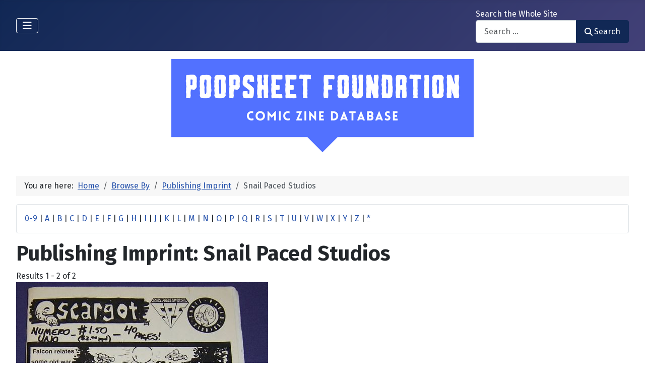

--- FILE ---
content_type: text/html; charset=utf-8
request_url: https://poopsheetfoundation.com/index.php/component/mtree/browse-by/publishing-imprint?value=Snail+Paced+Studios
body_size: 9149
content:
<!DOCTYPE html>
<html lang="en-gb" dir="ltr">

<head>
    <meta charset="utf-8">
	<meta name="viewport" content="width=device-width, initial-scale=1">
	<meta name="description" content="Mini-comic and fanzine database of small press and fan publications from the 1960s to the present.">
	<meta name="generator" content="Joomla! - Open Source Content Management">
	<title>Publishing Imprint: Snail Paced Studios - Poopsheet Foundation</title>
	<link href="/media/system/images/joomla-favicon.svg" rel="icon" type="image/svg+xml">
	<link href="/media/system/images/favicon.ico" rel="alternate icon" type="image/vnd.microsoft.icon">
	<link href="/media/system/images/joomla-favicon-pinned.svg" rel="mask-icon" color="#000">

    <link href="/media/system/css/joomla-fontawesome.min.css?05846c" rel="lazy-stylesheet"><noscript><link href="/media/system/css/joomla-fontawesome.min.css?05846c" rel="stylesheet"></noscript>
	<link href="/media/vendor/bootstrap/css/bootstrap.min.css?5.3.3" rel="stylesheet">
	<link href="https://fonts.googleapis.com/css2?family=Fira+Sans:wght@100;300;400;700&amp;display=swap" rel="lazy-stylesheet" crossorigin="anonymous"><noscript><link href="https://fonts.googleapis.com/css2?family=Fira+Sans:wght@100;300;400;700&amp;display=swap" rel="stylesheet"></noscript>
	<link href="/media/templates/site/cassiopeia/css/template.min.css?05846c" rel="stylesheet">
	<link href="/media/templates/site/cassiopeia/css/global/colors_standard.min.css?05846c" rel="stylesheet">
	<link href="/media/com_mtree/css/tree.css?05846c" rel="stylesheet" defer>
	<link href="/media/mod_mt_listings/css/mod_mt_listings.css?05846c" rel="stylesheet">
	<link href="/media/plg_system_webauthn/css/button.min.css?05846c" rel="stylesheet">
	<link href="/media/vendor/awesomplete/css/awesomplete.css?1.1.7" rel="stylesheet">
	<link href="/media/templates/site/cassiopeia/css/vendor/joomla-custom-elements/joomla-alert.min.css?0.4.1" rel="stylesheet">
	<link href="/components/com_mtree/templates/banyan/template.css" rel="stylesheet">
	<link href="/media/com_mtree/js/jquery.typeahead.css" rel="stylesheet">
	<link href="/media/mod_mt_alphaindex/css/mod_mt_alphaindex.css" rel="stylesheet">
	<style>:root {
		--hue: 214;
		--template-bg-light: #f0f4fb;
		--template-text-dark: #495057;
		--template-text-light: #ffffff;
		--template-link-color: var(--link-color);
		--template-special-color: #001B4C;
		--cassiopeia-font-family-body: "Fira Sans", sans-serif;
			--cassiopeia-font-family-headings: "Fira Sans", sans-serif;
			--cassiopeia-font-weight-normal: 400;
			--cassiopeia-font-weight-headings: 700;
	}</style>

    <script src="/media/vendor/metismenujs/js/metismenujs.min.js?1.4.0" defer></script>
	<script src="/media/vendor/jquery/js/jquery.min.js?3.7.1"></script>
	<script src="/media/legacy/js/jquery-noconflict.min.js?504da4"></script>
	<script src="/media/com_mtree/js/tree.js?05846c" defer></script>
	<script type="application/json" class="joomla-script-options new">{"joomla.jtext":{"PLG_SYSTEM_WEBAUTHN_ERR_CANNOT_FIND_USERNAME":"Cannot find the username field in the login module. Sorry, Passwordless authentication will not work on this site unless you use a different login module.","PLG_SYSTEM_WEBAUTHN_ERR_EMPTY_USERNAME":"You need to enter your username (but NOT your password) before selecting the passkey login button.","PLG_SYSTEM_WEBAUTHN_ERR_INVALID_USERNAME":"The specified username does not correspond to a user account that has enabled passwordless login on this site.","JSHOWPASSWORD":"Show Password","JHIDEPASSWORD":"Hide Password","MOD_FINDER_SEARCH_VALUE":"Search &hellip;","COM_FINDER_SEARCH_FORM_LIST_LABEL":"Search Results","JLIB_JS_AJAX_ERROR_OTHER":"An error has occurred while fetching the JSON data: HTTP %s status code.","JLIB_JS_AJAX_ERROR_PARSE":"A parse error has occurred while processing the following JSON data:<br><code style=\"color:inherit;white-space:pre-wrap;padding:0;margin:0;border:0;background:inherit;\">%s<\/code>","ERROR":"Error","MESSAGE":"Message","NOTICE":"Notice","WARNING":"Warning","JCLOSE":"Close","JOK":"OK","JOPEN":"Open"},"finder-search":{"url":"\/index.php\/component\/finder\/?task=suggestions.suggest&format=json&tmpl=component&Itemid=101"},"system.paths":{"root":"","rootFull":"https:\/\/poopsheetfoundation.com\/","base":"","baseFull":"https:\/\/poopsheetfoundation.com\/"},"csrf.token":"90e80bfe1f19d1ef117b2aa3377dd1f8","system.keepalive":{"interval":300000,"uri":"\/index.php\/component\/ajax\/?format=json"}}</script>
	<script src="/media/system/js/core.min.js?2cb912"></script>
	<script src="/media/templates/site/cassiopeia/js/template.min.js?05846c" type="module"></script>
	<script src="/media/system/js/keepalive.min.js?08e025" type="module"></script>
	<script src="/media/system/js/fields/passwordview.min.js?61f142" defer></script>
	<script src="/media/vendor/bootstrap/js/collapse.min.js?5.3.3" type="module"></script>
	<script src="/media/templates/site/cassiopeia/js/mod_menu/menu-metismenu.min.js?05846c" defer></script>
	<script src="/media/vendor/awesomplete/js/awesomplete.min.js?1.1.7" defer></script>
	<script src="/media/com_finder/js/finder.min.js?755761" type="module"></script>
	<script src="/media/system/js/messages.min.js?9a4811" type="module"></script>
	<script src="/media/plg_system_webauthn/js/login.min.js?05846c" defer></script>
	<script src="/media/com_mtree/js/jquery.typeahead.min.js"></script>
	<script type="application/ld+json">{"@context":"https://schema.org","@type":"BreadcrumbList","@id":"https://poopsheetfoundation.com/#/schema/BreadcrumbList/17","itemListElement":[{"@type":"ListItem","position":1,"item":{"@id":"https://poopsheetfoundation.com/index.php","name":"Home"}},{"@type":"ListItem","position":2,"item":{"@id":"https://poopsheetfoundation.com/index.php/browse-by/","name":"Browse By"}},{"@type":"ListItem","position":3,"item":{"@id":"https://poopsheetfoundation.com/index.php/browse-by/publishing-imprint","name":"Publishing Imprint"}},{"@type":"ListItem","position":4,"item":{"@id":"https://poopsheetfoundation.com/index.php/browse-by/publishing-imprint?value=Snail%20Paced%20Studios","name":"Snail Paced Studios"}}]}</script>
	<meta http-equiv="x-dns-prefetch-control" content="on">
	<link rel="dns-prefetch" href="//images-cdn.ecwid.com/">
	<link rel="dns-prefetch" href="//images.ecwid.com/">
	<link rel="dns-prefetch" href="//app.ecwid.com/">
	<link rel="dns-prefetch" href="//ecwid-static-ru.r.worldssl.net">
	<link rel="dns-prefetch" href="//ecwid-images-ru.r.worldssl.net">

</head>

<body class="site com_mtree wrapper-fluid view-listcats no-layout task-searchby itemid-101 has-sidebar-left has-sidebar-right">
    <header class="header container-header full-width">

        
        
        
                    <div class="grid-child container-nav">
                                    
<nav class="navbar navbar-expand-lg" aria-label="Main Menu">
    <button class="navbar-toggler navbar-toggler-right" type="button" data-bs-toggle="collapse" data-bs-target="#navbar1" aria-controls="navbar1" aria-expanded="false" aria-label="Toggle Navigation">
        <span class="icon-menu" aria-hidden="true"></span>
    </button>
    <div class="collapse navbar-collapse" id="navbar1">
        <ul class="mod-menu mod-menu_dropdown-metismenu metismenu mod-list  nav-pills">
<li class="metismenu-item item-101 level-1 default current active"><a href="/index.php" aria-current="location">Home</a></li><li class="metismenu-item item-128 level-1"><a href="https://pfminimart.com/blog" target="_blank" rel="noopener noreferrer">Blog</a></li><li class="metismenu-item item-114 level-1 deeper parent"><a href="/index.php/site-info" >Site Info</a><button class="mm-collapsed mm-toggler mm-toggler-link" aria-haspopup="true" aria-expanded="false" aria-label="Site Info"></button><ul class="mm-collapse"><li class="metismenu-item item-115 level-2"><a href="/index.php/site-info/things-to-know" >Things to Know</a></li><li class="metismenu-item item-116 level-2"><a href="/index.php/site-info/about-us" >About / Contact</a></li></ul></li><li class="metismenu-item item-130 level-1"><a href="/index.php/submit-information" >Submit Info</a></li><li class="metismenu-item item-117 level-1 deeper parent"><a href="https://pfminimart.com" target="_blank" rel="noopener noreferrer">Shop</a><button class="mm-collapsed mm-toggler mm-toggler-link" aria-haspopup="true" aria-expanded="false" aria-label="Shop"></button><ul class="mm-collapse"><li class="metismenu-item item-121 level-2"><a href="http://stores.ebay.com/The-Confused-Nudist/Comic-Books-Comix-/_i.html?_fsub=4518067012" target="_blank" rel="noopener noreferrer">Mini-Comics at eBay</a></li></ul></li><li class="metismenu-item item-134 level-1"><a href="https://pfminimart.com/community/" target="_blank" rel="noopener noreferrer">PF Community</a></li><li class="metismenu-item item-135 level-1"><a href="/index.php/history-articles" >History Articles</a></li></ul>
    </div>
</nav>

                                                    <div class="container-search">
                        <div class="search no-card ">
        
<form class="mod-finder js-finder-searchform form-search" action="/index.php/component/finder/search?Itemid=101" method="get" role="search">
    <label for="mod-finder-searchword110" class="finder">Search the Whole Site</label><div class="mod-finder__search input-group"><input type="text" name="q" id="mod-finder-searchword110" class="js-finder-search-query form-control" value="" placeholder="Search &hellip;"><button class="btn btn-primary" type="submit"><span class="icon-search icon-white" aria-hidden="true"></span> Search</button></div>
            <input type="hidden" name="Itemid" value="101"></form>
</div>

                    </div>
                            </div>
            </header>

    <div class="site-grid">
        
        
        
                    <div class="grid-child container-sidebar-left">
                <div class="sidebar-left card ">
            <h6 class="card-header ">Navigate</h6>        <div class="card-body">
                        <div class="tree-holder modMtDtree" id="modMtDtree">
			<ul class="treeselect">
				<li>
					<i class="fas fa-home"></i><a href="/index.php/component/mtree/">Home</a>
					<ul>
					<li><span class="far fa-xs fa-plus-square collapsible" aria-hidden="true" data-cat-id="78" data-target-type="plus"></span><span class="icon-category"><span class="fa fa-folder" aria-hidden="true" data-cat-id="78"  data-target-type="folder"></span></span><a class="" href="/index.php">Comic Zine Database<span class="text-muted fs-6">(17717)</span></a><ul class="subcategories visually-hidden cat-id-78" data-cat-id="78" data-target-type="subcategories" ><li><span class="far fa-xs fa-plus-square collapsible" aria-hidden="true" data-cat-id="80" data-target-type="plus"></span><span class="icon-category"><span class="fa fa-folder" aria-hidden="true" data-cat-id="80"  data-target-type="folder"></span></span><a class="" href="/index.php/mini-comics">Mini-Comics<span class="text-muted fs-6">(13270)</span></a><ul class="subcategories visually-hidden cat-id-80" data-cat-id="80" data-target-type="subcategories" ><li><span class="far fa-xs fa-plus-square collapsible" aria-hidden="true" data-cat-id="82" data-target-type="plus"></span><span class="icon-category"><span class="fa fa-folder" aria-hidden="true" data-cat-id="82"  data-target-type="folder"></span></span><a class="" href="/index.php/mini-comics/reference-materials">Reference Materials<span class="text-muted fs-6">(913)</span></a><ul class="subcategories visually-hidden cat-id-82" data-cat-id="82" data-target-type="subcategories" ><li><span class="icon-category"><span class="fa fa-folder" aria-hidden="true" data-cat-id="83"  data-target-type="folder"></span></span><a class="" href="/index.php/mini-comics/reference-materials/catalogs">Catalogs<span class="text-muted fs-6">(134)</span></a></li></ul></li><li><span class="icon-category"><span class="fa fa-folder" aria-hidden="true" data-cat-id="81"  data-target-type="folder"></span></span><a class="" href="/index.php/mini-comics/advertising">Advertising<span class="text-muted fs-6">(32)</span></a></li><li><span class="icon-category"><span class="fa fa-folder" aria-hidden="true" data-cat-id="84"  data-target-type="folder"></span></span><a class="" href="/index.php/mini-comics/related-items">Related Items<span class="text-muted fs-6">(475)</span></a></li></ul></li><li><span class="far fa-xs fa-plus-square collapsible" aria-hidden="true" data-cat-id="85" data-target-type="plus"></span><span class="icon-category"><span class="fa fa-folder" aria-hidden="true" data-cat-id="85"  data-target-type="folder"></span></span><a class="" href="/index.php/fanzines">Fanzines<span class="text-muted fs-6">(4447)</span></a><ul class="subcategories visually-hidden cat-id-85" data-cat-id="85" data-target-type="subcategories" ><li><span class="icon-category"><span class="fa fa-folder" aria-hidden="true" data-cat-id="87"  data-target-type="folder"></span></span><a class="" href="/index.php/fanzines/convention-programs">Convention Programs<span class="text-muted fs-6">(203)</span></a></li><li><span class="icon-category"><span class="fa fa-folder" aria-hidden="true" data-cat-id="90"  data-target-type="folder"></span></span><a class="" href="/index.php/fanzines/apas">APAs<span class="text-muted fs-6">(178)</span></a></li><li><span class="icon-category"><span class="fa fa-folder" aria-hidden="true" data-cat-id="86"  data-target-type="folder"></span></span><a class="" href="/index.php/fanzines/reference-materials">Reference Materials<span class="text-muted fs-6">(32)</span></a></li><li><span class="icon-category"><span class="fa fa-folder" aria-hidden="true" data-cat-id="97"  data-target-type="folder"></span></span><a class="" href="/index.php/fanzines/catalogs">Catalogs<span class="text-muted fs-6">(9)</span></a></li><li><span class="icon-category"><span class="fa fa-folder" aria-hidden="true" data-cat-id="88"  data-target-type="folder"></span></span><a class="" href="/index.php/fanzines/advertising">Advertising<span class="text-muted fs-6">(32)</span></a></li><li><span class="icon-category"><span class="fa fa-folder" aria-hidden="true" data-cat-id="89"  data-target-type="folder"></span></span><a class="" href="/index.php/fanzines/related-items">Related Items<span class="text-muted fs-6">(84)</span></a></li></ul></li></ul></li>					</ul>
				</li>
			</ul>
		</div>
            </div>
</div>
<div class="sidebar-left card ">
            <h6 class="card-header ">Newly Added</h6>        <div class="card-body">
                <style type="text/css">
#mod_mt_listings697f6254d1347 {
    --mod-mt-listings-image-size: 100px;
    --mod-mt-listings-name-alignment: left;
    --mod-mt-listings-cards-flex-direction: column;
	--mod-mt-listings-card-flex-direction: row;
	--mod-mt-listings-card-width: auto;
	--mod-mt-listings-card-style-border: 1px solid rgb(0 0 0 / 10%);
	--mod-mt-listings-card-style-border-shadow: none;
    --mod-mt-listings-card-style-background-color: transparent;
    --mod-mt-listings-card-padding: 0;
    --mod-mt-listings-card-media-border-radius: 0.25rem 0 0 0.25rem;
    --mod-mt-listings-card-media-padding: 0;
    --mod-mt-listings-card-media-image-height: auto;
    --mod-mt-listings-card-media-height: auto;
    --mod-mt-listings-thumb-container-height: 100%;
    --mod-mt-listings-thumb-container-width: var(--mod-mt-listings-image-size);
    --mod-mt-listings-image-overlay-width: 100%;
    --mod-mt-listings-card-data-justify-content: center;
}
</style><div id="mod_mt_listings697f6254d1347" class="mod_mt_listings cards">
<div class="listing-card"><a class="link-overlay" href="/index.php/mini-comics/redwave-comix-presents-4"></a><div class="media img" style="background-image: url('https://poopsheetfoundation.com/media/com_mtree/images/listings/m/37716.jpg');" role="img" alt="Redwave Comix Presents #4"><div class="top-listing-thumb"><div class="img"><div class="img-overlay"></div></div></div></div><div class="data"><div class="field name"><div class="value">Redwave Comix Presents #4</div></div><div class="field category"><div class="value"><a href="/index.php/mini-comics">Mini-Comics</a></div></div><div class="field"><div class="value"><a rel="tag" class="tag mt-field-38-value-redwave-comix" href="/index.php/component/mtree/browse-by/publishing-imprint?value=Redwave+Comix">Redwave Comix</a></div></div><div class="field"><div class="value"><a rel="tag" class="tag mt-field-39-value-1987" href="/index.php/component/mtree/browse-by/publish-date?value=1987">1987</a></div></div></div></div><div class="listing-card"><a class="link-overlay" href="/index.php/mini-comics/fresnos-redwave-comix-0"></a><div class="media img" style="background-image: url('https://poopsheetfoundation.com/media/com_mtree/images/listings/m/37712.jpg');" role="img" alt="Fresno's Redwave Comix #0"><div class="top-listing-thumb"><div class="img"><div class="img-overlay"></div></div></div></div><div class="data"><div class="field name"><div class="value">Fresno's Redwave Comix #0</div></div><div class="field category"><div class="value"><a href="/index.php/mini-comics">Mini-Comics</a></div></div></div></div><div class="listing-card"><a class="link-overlay" href="/index.php/mini-comics/freds-dream-mayer"></a><div class="media img" style="background-image: url('https://poopsheetfoundation.com/media/com_mtree/images/listings/m/37710.jpg');" role="img" alt="Fred's Dream [Mayer]"><div class="top-listing-thumb"><div class="img"><div class="img-overlay"></div></div></div></div><div class="data"><div class="field name"><div class="value">Fred's Dream [Mayer]</div></div><div class="field category"><div class="value"><a href="/index.php/mini-comics">Mini-Comics</a></div></div><div class="field"><div class="value"><a rel="tag" class="tag mt-field-37-value-eric-mayer" href="/index.php/component/mtree/browse-by/publisher?value=Eric+Mayer">Eric Mayer</a></div></div><div class="field"><div class="value"><a rel="tag" class="tag mt-field-39-value-1986" href="/index.php/component/mtree/browse-by/publish-date?value=1986">1986</a></div></div></div></div><div class="listing-card"><a class="link-overlay" href="/index.php/mini-comics/fred-foil-comix"></a><div class="media img" style="background-image: url('https://poopsheetfoundation.com/media/com_mtree/images/listings/m/37708.jpg');" role="img" alt="Fred Foil Comix"><div class="top-listing-thumb"><div class="img"><div class="img-overlay"></div></div></div></div><div class="data"><div class="field name"><div class="value">Fred Foil Comix</div></div><div class="field category"><div class="value"><a href="/index.php/mini-comics">Mini-Comics</a></div></div><div class="field"><div class="value"><a rel="tag" class="tag mt-field-37-value-bill-sherman" href="/index.php/component/mtree/browse-by/publisher?value=Bill+Sherman">Bill Sherman</a></div></div><div class="field"><div class="value"><a rel="tag" class="tag mt-field-39-value-1977" href="/index.php/component/mtree/browse-by/publish-date?value=1977">1977</a></div></div></div></div><div class="listing-card"><a class="link-overlay" href="/index.php/mini-comics/fred-and-ned-comics"></a><div class="media img" style="background-image: url('https://poopsheetfoundation.com/media/com_mtree/images/listings/m/37706.jpg');" role="img" alt="Fred and Ned Comics"><div class="top-listing-thumb"><div class="img"><div class="img-overlay"></div></div></div></div><div class="data"><div class="field name"><div class="value">Fred and Ned Comics</div></div><div class="field category"><div class="value"><a href="/index.php/mini-comics">Mini-Comics</a></div></div><div class="field"><div class="value"><a rel="tag" class="tag mt-field-37-value-b-n-duncan" href="/index.php/component/mtree/browse-by/publisher?value=B.N.+Duncan">B.N. Duncan</a></div></div><div class="field"><div class="value"><a rel="tag" class="tag mt-field-39-value-1980" href="/index.php/component/mtree/browse-by/publish-date?value=1980">1980</a></div></div></div></div><div class="listing-card"><a class="link-overlay" href="/index.php/mini-comics/frazzle-4-eric-mayer"></a><div class="media img" style="background-image: url('https://poopsheetfoundation.com/media/com_mtree/images/listings/m/37704.jpg');" role="img" alt="Frazzle #4"><div class="top-listing-thumb"><div class="img"><div class="img-overlay"></div></div></div></div><div class="data"><div class="field name"><div class="value">Frazzle #4</div></div><div class="field category"><div class="value"><a href="/index.php/mini-comics">Mini-Comics</a></div></div><div class="field"><div class="value"><a rel="tag" class="tag mt-field-37-value-eric-mayer" href="/index.php/component/mtree/browse-by/publisher?value=Eric+Mayer">Eric Mayer</a></div></div><div class="field"><div class="value"><a rel="tag" class="tag mt-field-39-value-1987" href="/index.php/component/mtree/browse-by/publish-date?value=1987">1987</a></div></div></div></div><div class="listing-card"><a class="link-overlay" href="/index.php/mini-comics/fools-paradise-funnies-1"></a><div class="media img" style="background-image: url('https://poopsheetfoundation.com/media/com_mtree/images/listings/m/37700.jpg');" role="img" alt="Fool's Paradise Funnies #1"><div class="top-listing-thumb"><div class="img"><div class="img-overlay"></div></div></div></div><div class="data"><div class="field name"><div class="value">Fool's Paradise Funnies #1</div></div><div class="field category"><div class="value"><a href="/index.php/mini-comics">Mini-Comics</a></div></div><div class="field"><div class="value"><a rel="tag" class="tag mt-field-37-value-jenn-lee" href="/index.php/component/mtree/browse-by/publisher?value=Jenn+Lee">Jenn Lee</a></div></div><div class="field"><div class="value"><a rel="tag" class="tag mt-field-38-value-leftwing-productions" href="/index.php/component/mtree/browse-by/publishing-imprint?value=Leftwing+Productions">Leftwing Productions</a></div></div><div class="field"><div class="value"><a rel="tag" class="tag mt-field-39-value-1987" href="/index.php/component/mtree/browse-by/publish-date?value=1987">1987</a></div></div></div></div><div class="listing-card"><a class="link-overlay" href="/index.php/mini-comics/five-minute-romance"></a><div class="media img" style="background-image: url('https://poopsheetfoundation.com/media/com_mtree/images/listings/m/37696.jpg');" role="img" alt="Five Minute Romance"><div class="top-listing-thumb"><div class="img"><div class="img-overlay"></div></div></div></div><div class="data"><div class="field name"><div class="value">Five Minute Romance</div></div><div class="field category"><div class="value"><a href="/index.php/mini-comics">Mini-Comics</a></div></div><div class="field"><div class="value"><a rel="tag" class="tag mt-field-39-value-1986" href="/index.php/component/mtree/browse-by/publish-date?value=1986">1986</a></div></div></div></div><div class="listing-card"><a class="link-overlay" href="/index.php/mini-comics/first-issue-instant-collectors-item"></a><div class="media img" style="background-image: url('https://poopsheetfoundation.com/media/com_mtree/images/listings/m/37694.jpg');" role="img" alt="First Issue Instant Collector's Item!"><div class="top-listing-thumb"><div class="img"><div class="img-overlay"></div></div></div></div><div class="data"><div class="field name"><div class="value">First Issue Instant Collector's Item!</div></div><div class="field category"><div class="value"><a href="/index.php/mini-comics">Mini-Comics</a></div></div><div class="field"><div class="value"><a rel="tag" class="tag mt-field-39-value-1990" href="/index.php/component/mtree/browse-by/publish-date?value=1990">1990</a></div></div></div></div><div class="listing-card"><a class="link-overlay" href="/index.php/mini-comics/a-feeling-of-infinity-6"></a><div class="media img" style="background-image: url('https://poopsheetfoundation.com/media/com_mtree/images/listings/m/37692.jpg');" role="img" alt="Feeling of Infinity, A #6"><div class="top-listing-thumb"><div class="img"><div class="img-overlay"></div></div></div></div><div class="data"><div class="field name"><div class="value">Feeling of Infinity, A #6</div></div><div class="field category"><div class="value"><a href="/index.php/mini-comics">Mini-Comics</a></div></div><div class="field"><div class="value"><a rel="tag" class="tag mt-field-38-value-kmk-productions" href="/index.php/component/mtree/browse-by/publishing-imprint?value=KMK+Productions">KMK Productions</a></div></div><div class="field"><div class="value"><a rel="tag" class="tag mt-field-39-value-1989" href="/index.php/component/mtree/browse-by/publish-date?value=1989%3F">1989?</a></div></div></div></div><div class="showmore"><a href="/index.php/component/mtree/new?Itemid=101" class="">Show more...<i class="fas fa-chevron-right"></i></a></div></div>    </div>
</div>
<div class="sidebar-left card ">
            <h6 class="card-header ">Recently Updated</h6>        <div class="card-body">
                <style type="text/css">
#mod_mt_listings697f625502b0a {
    --mod-mt-listings-image-size: 100px;
    --mod-mt-listings-name-alignment: left;
    --mod-mt-listings-cards-flex-direction: column;
	--mod-mt-listings-card-flex-direction: row;
	--mod-mt-listings-card-width: auto;
	--mod-mt-listings-card-style-border: 1px solid rgb(0 0 0 / 10%);
	--mod-mt-listings-card-style-border-shadow: none;
    --mod-mt-listings-card-style-background-color: transparent;
    --mod-mt-listings-card-padding: 0;
    --mod-mt-listings-card-media-border-radius: 0.25rem 0 0 0.25rem;
    --mod-mt-listings-card-media-padding: 0;
    --mod-mt-listings-card-media-image-height: auto;
    --mod-mt-listings-card-media-height: auto;
    --mod-mt-listings-thumb-container-height: 100%;
    --mod-mt-listings-thumb-container-width: var(--mod-mt-listings-image-size);
    --mod-mt-listings-image-overlay-width: 100%;
    --mod-mt-listings-card-data-justify-content: center;
}
</style><div id="mod_mt_listings697f625502b0a" class="mod_mt_listings cards">
<div class="listing-card"><a class="link-overlay" href="/index.php/mini-comics/frezno-funnies-2"></a><div class="media img" style="background-image: url('https://poopsheetfoundation.com/media/com_mtree/images/listings/m/37714.jpg');" role="img" alt="Frezno Funnies #2"><div class="top-listing-thumb"><div class="img"><div class="img-overlay"></div></div></div></div><div class="data"><div class="field name"><div class="value">Frezno Funnies #2</div></div><div class="field"><div class="value"><a rel="tag" class="tag mt-field-38-value-flying-pyramid-enterprises" href="/index.php/component/mtree/browse-by/publishing-imprint?value=Flying+Pyramid+Enterprises">Flying Pyramid Enterprises</a></div></div><div class="field"><div class="value"><a rel="tag" class="tag mt-field-39-value-1975" href="/index.php/component/mtree/browse-by/publish-date?value=1975">1975</a></div></div></div></div><div class="listing-card"><a class="link-overlay" href="/index.php/mini-comics/fred-s-dream-roger-langridge"></a><div class="media img" style="background-image: url('https://poopsheetfoundation.com/media/com_mtree/images/listings/m/25398.jpg');" role="img" alt="Fred's Dream [Langridge]"><div class="top-listing-thumb"><div class="img"><div class="img-overlay"></div></div></div></div><div class="data"><div class="field name"><div class="value">Fred's Dream [Langridge]</div></div><div class="field"><div class="value"><a rel="tag" class="tag mt-field-37-value-roger-langridge" href="/index.php/component/mtree/browse-by/publisher?value=Roger+Langridge">Roger Langridge</a></div></div><div class="field"><div class="value"><a rel="tag" class="tag mt-field-39-value-1999" href="/index.php/component/mtree/browse-by/publish-date?value=1999">1999</a></div></div></div></div><div class="listing-card"><a class="link-overlay" href="/index.php/mini-comics/found-loose-in-the-mail-2nd-edition"></a><div class="media img" style="background-image: url('https://poopsheetfoundation.com/media/com_mtree/images/listings/m/37702.jpg');" role="img" alt="Found Loose in the Mail (2nd)"><div class="top-listing-thumb"><div class="img"><div class="img-overlay"></div></div></div></div><div class="data"><div class="field name"><div class="value">Found Loose in the Mail (2nd)</div></div><div class="field"><div class="value"><a rel="tag" class="tag mt-field-37-value-hal-hargit" href="/index.php/component/mtree/browse-by/publisher?value=Hal+Hargit">Hal Hargit</a></div></div><div class="field"><div class="value"><a rel="tag" class="tag mt-field-38-value-ozone-press" href="/index.php/component/mtree/browse-by/publishing-imprint?value=Ozone+Press">Ozone Press</a></div></div><div class="field"><div class="value"><a rel="tag" class="tag mt-field-39-value-1987" href="/index.php/component/mtree/browse-by/publish-date?value=1987">1987</a></div></div></div></div><div class="listing-card"><a class="link-overlay" href="/index.php/mini-comics/fluffhead-vol-1"></a><div class="media img" style="background-image: url('https://poopsheetfoundation.com/media/com_mtree/images/listings/m/13208.jpg');" role="img" alt="Fluffhead Vol. 1"><div class="top-listing-thumb"><div class="img"><div class="img-overlay"></div></div></div></div><div class="data"><div class="field name"><div class="value">Fluffhead Vol. 1</div></div><div class="field"><div class="value"><a rel="tag" class="tag mt-field-37-value-bob-conway" href="/index.php/component/mtree/browse-by/publisher?value=Bob+Conway">Bob Conway</a></div></div><div class="field"><div class="value"><a rel="tag" class="tag mt-field-38-value-phantasy-press" href="/index.php/component/mtree/browse-by/publishing-imprint?value=Phantasy+Press">Phantasy Press</a></div></div></div></div><div class="listing-card"><a class="link-overlay" href="/index.php/mini-comics/flim-flam-wildcat"></a><div class="media img" style="background-image: url('https://poopsheetfoundation.com/media/com_mtree/images/listings/m/37698.jpg');" role="img" alt="Flim Flam"><div class="top-listing-thumb"><div class="img"><div class="img-overlay"></div></div></div></div><div class="data"><div class="field name"><div class="value">Flim Flam</div></div><div class="field"><div class="value"><a rel="tag" class="tag mt-field-37-value-bill-fitts" href="/index.php/component/mtree/browse-by/publisher?value=Bill+Fitts">Bill Fitts</a></div></div><div class="field"><div class="value"><a rel="tag" class="tag mt-field-38-value-wildcat-press" href="/index.php/component/mtree/browse-by/publishing-imprint?value=Wildcat+Press">Wildcat Press</a></div></div><div class="field"><div class="value"><a rel="tag" class="tag mt-field-39-value-1985" href="/index.php/component/mtree/browse-by/publish-date?value=1985">1985</a></div></div></div></div><div class="listing-card"><a class="link-overlay" href="/index.php/mini-comics/fatuous-4-1-stp"></a><div class="media img" style="background-image: url('https://poopsheetfoundation.com/media/com_mtree/images/listings/m/37688.jpg');" role="img" alt="Fatuous 4 #1"><div class="top-listing-thumb"><div class="img"><div class="img-overlay"></div></div></div></div><div class="data"><div class="field name"><div class="value">Fatuous 4 #1</div></div><div class="field"><div class="value"><a rel="tag" class="tag mt-field-37-value-ross-raihala" href="/index.php/component/mtree/browse-by/publisher?value=Ross+Raihala">Ross Raihala</a></div></div><div class="field"><div class="value"><a rel="tag" class="tag mt-field-38-value-small-town-publications" href="/index.php/component/mtree/browse-by/publishing-imprint?value=Small+Town+Publications">Small Town Publications</a></div></div><div class="field"><div class="value"><a rel="tag" class="tag mt-field-39-value-1985" href="/index.php/component/mtree/browse-by/publish-date?value=1985">1985</a></div></div></div></div><div class="listing-card"><a class="link-overlay" href="/index.php/mini-comics/fat-lip-funnies"></a><div class="media img" style="background-image: url('https://poopsheetfoundation.com/media/com_mtree/images/listings/m/20955.jpg');" role="img" alt="Fat Lip Funnies"><div class="top-listing-thumb"><div class="img"><div class="img-overlay"></div></div></div></div><div class="data"><div class="field name"><div class="value">Fat Lip Funnies</div></div><div class="field"><div class="value"><a rel="tag" class="tag mt-field-39-value-1969" href="/index.php/component/mtree/browse-by/publish-date?value=1969">1969</a></div></div></div></div><div class="listing-card"><a class="link-overlay" href="/index.php/fanzines/fantastic-fanzine-special-2-gary-groth"></a><div class="media img" style="background-image: url('https://poopsheetfoundation.com/media/com_mtree/images/listings/m/17881.jpg');" role="img" alt="Fantastic Fanzine (Groth) Special #2"><div class="top-listing-thumb"><div class="img"><div class="img-overlay"></div></div></div></div><div class="data"><div class="field name"><div class="value">Fantastic Fanzine (Groth) Special #2</div></div><div class="field"><div class="value"><a rel="tag" class="tag mt-field-37-value-gary-groth" href="/index.php/component/mtree/browse-by/publisher?value=Gary+Groth">Gary Groth</a></div></div><div class="field"><div class="value"><a rel="tag" class="tag mt-field-39-value-1972" href="/index.php/component/mtree/browse-by/publish-date?value=1972">1972</a></div></div></div></div><div class="listing-card"><a class="link-overlay" href="/index.php/fanzines/fantastic-fanzine-special-1-gary-groth"></a><div class="media img" style="background-image: url('https://poopsheetfoundation.com/media/com_mtree/images/listings/m/17889.jpg');" role="img" alt="Fantastic Fanzine (Groth) Special #1"><div class="top-listing-thumb"><div class="img"><div class="img-overlay"></div></div></div></div><div class="data"><div class="field name"><div class="value">Fantastic Fanzine (Groth) Special #1</div></div><div class="field"><div class="value"><a rel="tag" class="tag mt-field-37-value-gary-groth" href="/index.php/component/mtree/browse-by/publisher?value=Gary+Groth">Gary Groth</a></div></div></div></div><div class="listing-card"><a class="link-overlay" href="/index.php/fanzines/fantastic-fanzine-10"></a><div class="media img" style="background-image: url('https://poopsheetfoundation.com/media/com_mtree/images/listings/m/17974.jpg');" role="img" alt="Fantastic Fanzine #10"><div class="top-listing-thumb"><div class="img"><div class="img-overlay"></div></div></div></div><div class="data"><div class="field name"><div class="value">Fantastic Fanzine #10</div></div><div class="field"><div class="value"><a rel="tag" class="tag mt-field-38-value-fantasy-unlimited" href="/index.php/component/mtree/browse-by/publishing-imprint?value=Fantasy+Unlimited">Fantasy Unlimited</a></div></div></div></div><div class="showmore"><a href="/index.php/component/mtree/updated?Itemid=101" class="">Show more...<i class="fas fa-chevron-right"></i></a></div></div>    </div>
</div>

            </div>
        
        <div class="grid-child container-component">
            <div class="breadcrumbs no-card ">
        
<div id="mod-custom147" class="mod-custom custom">
    <p style="text-align: center;"><a href="/index.php"><img src="/images/Comic%20Zine%20Database%20header%20Canva%20-%20larger%20font1.png" width="600" height="200" /></a></p></div>
</div>
<nav class="mod-breadcrumbs__wrapper" aria-label="Breadcrumbs">
    <ol class="mod-breadcrumbs breadcrumb px-3 py-2">
                    <li class="mod-breadcrumbs__here float-start">
                You are here: &#160;
            </li>
        
        <li class="mod-breadcrumbs__item breadcrumb-item"><a href="/index.php" class="pathway"><span>Home</span></a></li><li class="mod-breadcrumbs__item breadcrumb-item"><a href="/index.php/browse-by/" class="pathway"><span>Browse By</span></a></li><li class="mod-breadcrumbs__item breadcrumb-item"><a href="/index.php/browse-by/publishing-imprint" class="pathway"><span>Publishing Imprint</span></a></li><li class="mod-breadcrumbs__item breadcrumb-item active"><span>Snail Paced Studios</span></li>    </ol>
    </nav>
<div class="breadcrumbs card ">
        <div class="card-body">
                <div class="mod_mt_alphaindex horizontal">
<a class="alpha" href="/index.php/component/mtree/list-alpha/0-9"><span>0-9</span></a> | <a class="alpha" href="/index.php/component/mtree/list-alpha/a"><span>A</span></a> | <a class="alpha" href="/index.php/component/mtree/list-alpha/b"><span>B</span></a> | <a class="alpha" href="/index.php/component/mtree/list-alpha/c"><span>C</span></a> | <a class="alpha" href="/index.php/component/mtree/list-alpha/d"><span>D</span></a> | <a class="alpha" href="/index.php/component/mtree/list-alpha/e"><span>E</span></a> | <a class="alpha" href="/index.php/component/mtree/list-alpha/f"><span>F</span></a> | <a class="alpha" href="/index.php/component/mtree/list-alpha/g"><span>G</span></a> | <a class="alpha" href="/index.php/component/mtree/list-alpha/h"><span>H</span></a> | <a class="alpha" href="/index.php/component/mtree/list-alpha/i"><span>I</span></a> | <a class="alpha" href="/index.php/component/mtree/list-alpha/j"><span>J</span></a> | <a class="alpha" href="/index.php/component/mtree/list-alpha/k"><span>K</span></a> | <a class="alpha" href="/index.php/component/mtree/list-alpha/l"><span>L</span></a> | <a class="alpha" href="/index.php/component/mtree/list-alpha/m"><span>M</span></a> | <a class="alpha" href="/index.php/component/mtree/list-alpha/n"><span>N</span></a> | <a class="alpha" href="/index.php/component/mtree/list-alpha/o"><span>O</span></a> | <a class="alpha" href="/index.php/component/mtree/list-alpha/p"><span>P</span></a> | <a class="alpha" href="/index.php/component/mtree/list-alpha/q"><span>Q</span></a> | <a class="alpha" href="/index.php/component/mtree/list-alpha/r"><span>R</span></a> | <a class="alpha" href="/index.php/component/mtree/list-alpha/s"><span>S</span></a> | <a class="alpha" href="/index.php/component/mtree/list-alpha/t"><span>T</span></a> | <a class="alpha" href="/index.php/component/mtree/list-alpha/u"><span>U</span></a> | <a class="alpha" href="/index.php/component/mtree/list-alpha/v"><span>V</span></a> | <a class="alpha" href="/index.php/component/mtree/list-alpha/w"><span>W</span></a> | <a class="alpha" href="/index.php/component/mtree/list-alpha/x"><span>X</span></a> | <a class="alpha" href="/index.php/component/mtree/list-alpha/y"><span>Y</span></a> | <a class="alpha" href="/index.php/component/mtree/list-alpha/z"><span>Z</span></a> | <a class="alpha" href="/index.php/component/mtree/list-alpha/%2A"><span>*</span></a></div>    </div>
</div>

            
            <div id="system-message-container" aria-live="polite"></div>

            <main>
                <div class="mt-page-browse-by-results" id="mt-page-browse-by-publishing-imprint-snail-paced-studios" class="mt-template-banyan cf-id-38 cat-id-0 tlcat-id-0">
	<h1 class="contentheading">
		<span class="customfieldcaption">Publishing Imprint: </span><span class="customfieldvalue">Snail Paced Studios</span>	</h1>

	<div class="mt-listings mt-ls-style-7">
			<div class="mt-listings-pages pages-links">
		<span class="mt-x-listings">
			<span>
Results 1 - 2 of 2</span></span>
					</div>
		
		<div class="mt-listings-spacing-top"></div>

		<div class="mt-listings-list">
		<div class="row"><div class="col-lg-6" data-link-id="6717">
	<div class="listing-summary">
	<div class="summary-view-image"><a href="/index.php/mini-comics/escargot-1"><img border="0" src="https://poopsheetfoundation.com/media/com_mtree/images/listings/m/5810.jpg" width="500" height="693" class="image-left" alt="Escargot #1" /></a> </div>	<div class="summary-view-details mt-ls-has-image">
				<div class="mt-ls-header">
			<h3><a href="/index.php/mini-comics/escargot-1" ><span itemprop="name">Escargot #1</span></a> </h3>
		</div>			<div class="mt-ls-fields">
				<div class="mt-ls-field category">
					<span class="caption">Category</span>
					<span class="output"><a href="/index.php/mini-comics" >Mini-Comics</a> </span>
				</div>
			</div>
			<div class="mt-ls-fields-misc row row-cols-1">
			<div id="field-37-link-6717" class="mt-ls-field mfieldtype_mtags col">
				<span class="caption">Publisher</span><span class="output"><a rel="tag" class="tag mt-field-37-value-dave-berns" href="/index.php/component/mtree/browse-by/publisher?value=Dave+Berns">Dave Berns</a></span>
			</div>
			<div id="field-38-link-6717" class="mt-ls-field mfieldtype_mtags col">
				<span class="caption">Publishing Imprint</span><span class="output"><a rel="tag" class="tag mt-field-38-value-snail-paced-studios" href="/index.php/component/mtree/browse-by/publishing-imprint?value=Snail+Paced+Studios">Snail Paced Studios</a></span>
			</div>
			<div id="field-46-link-6717" class="mt-ls-field mfieldtype_mtags col">
				<span class="caption">Country</span><span class="output"><a rel="tag" class="tag mt-field-46-value-usa" href="/index.php/component/mtree/browse-by/country?value=USA">USA</a></span>
			</div></div></div>
	</div>
</div><div class="col-lg-6" data-link-id="6718">
	<div class="listing-summary">
	<div class="summary-view-image"><a href="/index.php/mini-comics/escargot-2"><img border="0" src="https://poopsheetfoundation.com/media/com_mtree/images/listings/m/5812.jpg" width="500" height="723" class="image-left" alt="Escargot #2" /></a> </div>	<div class="summary-view-details mt-ls-has-image">
				<div class="mt-ls-header">
			<h3><a href="/index.php/mini-comics/escargot-2" ><span itemprop="name">Escargot #2</span></a> </h3>
		</div>			<div class="mt-ls-fields mt-ls-field-focus">
									<div class="mt-ls-field mfieldtype_mtags">
						<a rel="tag" class="tag mt-field-49-value-dave-berns" href="/index.php/component/mtree/browse-by/writers-artists?value=Dave+Berns">Dave Berns</a>					</div>
								</div>
						<div class="mt-ls-fields">
				<div class="mt-ls-field category">
					<span class="caption">Category</span>
					<span class="output"><a href="/index.php/mini-comics" >Mini-Comics</a> </span>
				</div>
			</div>
			<div class="mt-ls-fields-misc row row-cols-1">
			<div id="field-37-link-6718" class="mt-ls-field mfieldtype_mtags col">
				<span class="caption">Publisher</span><span class="output"><a rel="tag" class="tag mt-field-37-value-dave-berns" href="/index.php/component/mtree/browse-by/publisher?value=Dave+Berns">Dave Berns</a></span>
			</div>
			<div id="field-38-link-6718" class="mt-ls-field mfieldtype_mtags col">
				<span class="caption">Publishing Imprint</span><span class="output"><a rel="tag" class="tag mt-field-38-value-snail-paced-studios" href="/index.php/component/mtree/browse-by/publishing-imprint?value=Snail+Paced+Studios">Snail Paced Studios</a></span>
			</div>
			<div id="field-46-link-6718" class="mt-ls-field mfieldtype_mtags col">
				<span class="caption">Country</span><span class="output"><a rel="tag" class="tag mt-field-46-value-usa" href="/index.php/component/mtree/browse-by/country?value=USA">USA</a></span>
			</div></div></div>
	</div>
</div></div>		</div>
					<div class="pagination justify-content-between align-items-center">

									<div class="counter">
											</div>
								</div>
			</div></div>
            </main>
            <div class="main-bottom card ">
            <h3 class="card-header ">What Is This Site?</h3>        <div class="card-body">
                
<div id="mod-custom115" class="mod-custom custom">
    <p>A virtual archive of mini-comics, comic fanzines, small press comics, newave comix and related items. The physical archive, housed at PF headquarters, is being built with personal acquisitions as well as generous donations from supporters. This project is most definitely a work in progress.</p></div>
    </div>
</div>
<div class="main-bottom card ">
        <div class="card-body">
                
<div id="mod-custom120" class="mod-custom custom">
    <p style="text-align: center;"><strong>All support is appreciated!</strong><br />Donate › <a href="https://www.patreon.com/poopsheet" target="_blank" rel="noopener noreferrer">Patreon </a><br />Buy › <a href="https://poopsheetshop.com" target="_blank" rel="noopener noreferrer">Poopsheet Shop</a></p></div>
    </div>
</div>

        </div>

                    <div class="grid-child container-sidebar-right">
                <div class="sidebar-right card ">
            <h6 class="card-header ">Search the Database Only</h6>        <div class="card-body">
                <script>
	jQuery(function() {
		jQuery('#mod_mt_search_searchword104').typeahead({
			source: {
								"Categories": {
					url: [
						{
							type: "POST",
							url: "https://poopsheetfoundation.com/?option=com_mtree&task=search.completion&format=json&cat_id=0&type=category",
							data: {searchword: "{{query}}" }
						}],
					template: '<span class="row">' +
						'<span class="catname">{{cat_name}}</span>' +
						"</span>",
					display: "cat_name"
				},
								"Listings": {
					url: [
						{
							type: "POST",
							url: "https://poopsheetfoundation.com/?option=com_mtree&task=search.completion&format=json&cat_id=0&type=listing",
							data: {searchword: "{{query}}" }
						}]
				}
			},
			template: '<span class="row">' +
								'<span class="typeahead-result-thumbnail col">' +
				'<img src="/{{image_url}}">' +
				"</span>" +
								'<span class="name col gx-0">{{link_name}}</span>' +
				"</span>",
			callback: {
				onClickAfter: function (node, a, item, event) {
					window.location.href = item.href;
				}
			},
			display: ["link_name"],
			dynamic: true,
			maxItem: 8,
			maxItemPerGroup: 8,
			minLength: 1,
			group: true
		});
	});
</script>
<form action="/index.php/browse-by/publishing-imprint?value=Snail%20Paced%20Studios&amp;start=0" method="post" class="mt-search-form form-inline search" id="mod_mt_search104">
	<div class="typeahead__container">
		<div class="typeahead__field">
			<div class="typeahead__query">
				<input type="search"
					id="mod_mt_search_searchword104"
					name="searchword"
					maxlength="100"
					value=""
					placeholder="Search…"
					autocomplete="off"
				>
			</div>
					</div>
	</div>

	
	<input type="hidden" name="option" value="com_mtree" />
	<input type="hidden" name="Itemid" value="" />
	<input type="hidden" name="task" value="search" />
		</form>
	<div class="control-group">
		<div class="controls">
			<a href="/index.php/component/mtree/advanced-search?Itemid=101">Advanced Search</a>
		</div>
	</div>
    </div>
</div>
<div class="sidebar-right card ">
            <h6 class="card-header ">Browse</h6>        <div class="card-body">
                <ul class="mod-menu mod-list nav ">
		<li><a href="/index.php/component/mtree/all-categories">All Categories</a></li>
		<li><a href="/index.php/component/mtree/all">All Listings</a></li>
		<li><a href="/index.php/component/mtree/browse-by/">Browse By Tag</a></li>
		<li><a href="/index.php/component/mtree/new">Recently Added</a></li>
		<li><a href="/index.php/component/mtree/updated">Recently Updated</a></li>
		<li><a href="/index.php/component/mtree/random">Random</a></li>
	</ul>    </div>
</div>
<div class="sidebar-right card ">
            <h6 class="card-header ">Stats</h6>        <div class="card-body">
                There are <a href="/index.php/component/mtree/all?Itemid=101">17713 listings</a> and <a href="/index.php/component/mtree/all-categories?Itemid=">20 categories</a> in our website    </div>
</div>
<div class="sidebar-right card ">
            <h6 class="card-header ">New at the Blog</h6>        <div class="card-body">
                Feed not found.    </div>
</div>
<div class="sidebar-right card ">
            <h6 class="card-header ">New at the Mini Mart</h6>        <div class="card-body">
                Feed not found.    </div>
</div>
<div class="sidebar-right card ">
            <h6 class="card-header ">Login Form</h6>        <div class="card-body">
                <form id="login-form-16" class="mod-login" action="/index.php/browse-by/publishing-imprint?value=Snail%20Paced%20Studios&amp;start=0" method="post">

    
    <div class="mod-login__userdata userdata">
        <div class="mod-login__username form-group">
                            <div class="input-group">
                    <input id="modlgn-username-16" type="text" name="username" class="form-control" autocomplete="username" placeholder="Username">
                    <label for="modlgn-username-16" class="visually-hidden">Username</label>
                    <span class="input-group-text" title="Username">
                        <span class="icon-user icon-fw" aria-hidden="true"></span>
                    </span>
                </div>
                    </div>

        <div class="mod-login__password form-group">
                            <div class="input-group">
                    <input id="modlgn-passwd-16" type="password" name="password" autocomplete="current-password" class="form-control" placeholder="Password">
                    <label for="modlgn-passwd-16" class="visually-hidden">Password</label>
                    <button type="button" class="btn btn-secondary input-password-toggle">
                        <span class="icon-eye icon-fw" aria-hidden="true"></span>
                        <span class="visually-hidden">Show Password</span>
                    </button>
                </div>
                    </div>

                    <div class="mod-login__remember form-group">
                <div id="form-login-remember-16" class="form-check">
                    <input type="checkbox" name="remember" class="form-check-input" value="yes" id="form-login-input-remember-16">
                    <label class="form-check-label" for="form-login-input-remember-16">
                        Remember Me                    </label>
                </div>
            </div>
        
                    <div class="mod-login__submit form-group">
                <button type="button"
                        class="btn btn-secondary w-100 plg_system_webauthn_login_button"
                                                    data-webauthn-form="login-form-16"
                                                                        title="Sign in with a passkey"
                        id="plg_system_webauthn-OjpMBxZH0HMA-HWXlt42L"
                        >
                                            <svg aria-hidden="true" id="Passkey" xmlns="http://www.w3.org/2000/svg" viewBox="0 0 24 24"><g id="icon-passkey"><circle id="icon-passkey-head" cx="10.5" cy="6" r="4.5"/><path id="icon-passkey-key" d="M22.5,10.5a3.5,3.5,0,1,0-5,3.15V19L19,20.5,21.5,18,20,16.5,21.5,15l-1.24-1.24A3.5,3.5,0,0,0,22.5,10.5Zm-3.5,0a1,1,0,1,1,1-1A1,1,0,0,1,19,10.5Z"/><path id="icon-passkey-body" d="M14.44,12.52A6,6,0,0,0,12,12H9a6,6,0,0,0-6,6v2H16V14.49A5.16,5.16,0,0,1,14.44,12.52Z"/></g></svg>
                                        Sign in with a passkey                </button>
            </div>
        
        <div class="mod-login__submit form-group">
            <button type="submit" name="Submit" class="btn btn-primary w-100">Log in</button>
        </div>

                    <ul class="mod-login__options list-unstyled">
                <li>
                    <a href="/index.php/component/users/reset?Itemid=101">
                    Forgot your password?</a>
                </li>
                <li>
                    <a href="/index.php/component/users/remind?Itemid=101">
                    Forgot your username?</a>
                </li>
                            </ul>
        <input type="hidden" name="option" value="com_users">
        <input type="hidden" name="task" value="user.login">
        <input type="hidden" name="return" value="aHR0cHM6Ly9wb29wc2hlZXRmb3VuZGF0aW9uLmNvbS9pbmRleC5waHAvY29tcG9uZW50L210cmVlL2Jyb3dzZS1ieS9wdWJsaXNoaW5nLWltcHJpbnQ/dmFsdWU9U25haWwrUGFjZWQrU3R1ZGlvcw==">
        <input type="hidden" name="90e80bfe1f19d1ef117b2aa3377dd1f8" value="1">    </div>
    </form>
    </div>
</div>

            </div>
        
        
            </div>

    
            <a href="#top" id="back-top" class="back-to-top-link" aria-label="Back to Top">
            <span class="icon-arrow-up icon-fw" aria-hidden="true"></span>
        </a>
    
    
</body>

</html>
